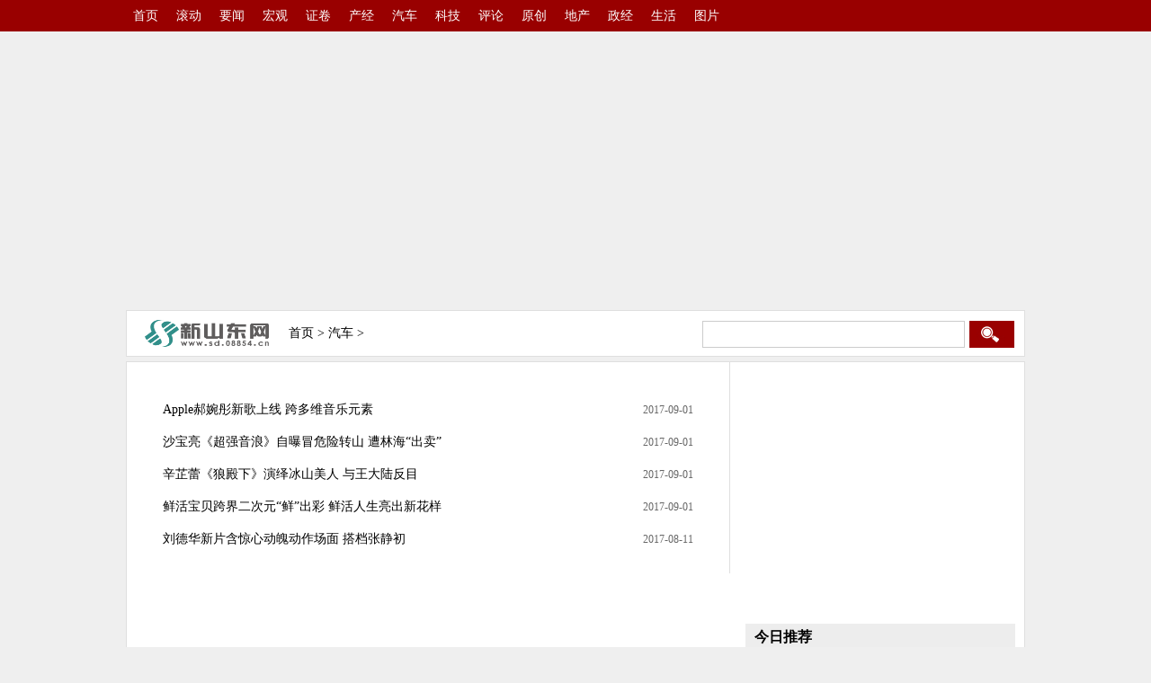

--- FILE ---
content_type: text/html
request_url: http://www.sd.08854.cn/qiche/
body_size: 2806
content:
<!DOCTYPE HTML>
<head>
  <meta http-equiv="Content-Type" content="text/html; charset=utf-8" />
  <title>汽车 - 新山东网</title>
  <meta name="keywords" content="">
  <meta name="description" content="">
  <link rel="shortcut icon" href="/static/images/08854.ico" type="image/x-icon" />
  <link href="/static/css/content.css" rel="stylesheet" type="text/css">
  <script src="http://www.sd.zgyouth.cc/static/js/uaredirect.js" type="text/javascript"></script>
<SCRIPT type=text/javascript>uaredirect("http://m.sd.08854.cn/qiche/");</SCRIPT>
</head>
<body>
  <!--顶部-->
    <div class="top">
    <div class="top_a">
	<a href="http://www.sd.08854.cn/" target="_blank">首页</a>
              
      <a href="http://www.sd.08854.cn/gundong/" target="_blank">滚动</a>
        
      <a href="http://www.sd.08854.cn/yaowen/" target="_blank">要闻</a>
        
      <a href="http://www.sd.08854.cn/hongguan/" target="_blank">宏观</a>
        
      <a href="http://www.sd.08854.cn/zhengjuan/" target="_blank">证卷</a>
        
      <a href="http://www.sd.08854.cn/chanjing/" target="_blank">产经</a>
        
      <a href="http://www.sd.08854.cn/qiche/" target="_blank">汽车</a>
        
      <a href="http://www.sd.08854.cn/keji/" target="_blank">科技</a>
        
      <a href="http://www.sd.08854.cn/pinglun/" target="_blank">评论</a>
        
      <a href="http://www.sd.08854.cn/yuanchuang/" target="_blank">原创</a>
        
      <a href="http://www.sd.08854.cn/dichan/" target="_blank">地产</a>
        
      <a href="http://www.sd.08854.cn/zhengjing/" target="_blank">政经</a>
        
      <a href="http://www.sd.08854.cn/shenghuo/" target="_blank">生活</a>
        
      <a href="http://www.sd.08854.cn/tupian/" target="_blank">图片</a>
                </div>
  </div>  <!--广告条-->
  <div class="ad_1000">
     <script async src="//pagead2.googlesyndication.com/pagead/js/adsbygoogle.js"></script>
<!-- 自适应 -->
<ins class="adsbygoogle"
     style="display:block"
     data-ad-client="ca-pub-2539936277555907"
     data-ad-slot="4118719075"
     data-ad-format="auto"></ins>
<script>
(adsbygoogle = window.adsbygoogle || []).push({});
</script> 
  </div>
  <!--栏目导航-->
  <div class="nav cn_m">
    <div class="nav_a">
      <div class="nav_logo">
        <a href="http://www.sd.08854.cn/">
          <img src="/static/images/08854_2.png" alt="新山东网" height="34" width="138">
        </a>
      </div>
      <div class="nav_lan">
        <a href="/">首页</a> &gt; <a href="http://www.sd.08854.cn/qiche/">汽车</a> >       </div>
      <div class="nav_s">
        <form name="form1" method="post" action="#" target="_blank">
          <input type="text" name="keyboard" id="nav_sou">
          <input type="hidden" name="show" value="title" />
          <input type="hidden" name="tempid" value="1" />
          <input name="submit" type="submit" id="nav_button" value=" ">
        </form>
      </div>
    </div>
  </div>
  <!--主体-->
  <div class="content cn_m">
    <!--左侧开始-->
    <div class="con_700 cn_m1">
      <div class="tt-list">
        <ul class="list14 ml10">
                   		
          <li>
            <span>2017-09-01</span>
            <a href="http://www.bj.08854.cn/html/qiche/2017/0901/39.html" target="_blank" title="Apple郝婉彤新歌上线 跨多维音乐元素">Apple郝婉彤新歌上线 跨多维音乐元素</a>
          </li>
                    		
          <li>
            <span>2017-09-01</span>
            <a href="http://www.bj.08854.cn/html/qiche/2017/0901/38.html" target="_blank" title="沙宝亮《超强音浪》自曝冒危险转山 遭林海“出卖”">沙宝亮《超强音浪》自曝冒危险转山 遭林海“出卖”</a>
          </li>
                    		
          <li>
            <span>2017-09-01</span>
            <a href="http://www.bj.08854.cn/html/qiche/2017/0901/37.html" target="_blank" title="辛芷蕾《狼殿下》演绎冰山美人 与王大陆反目">辛芷蕾《狼殿下》演绎冰山美人 与王大陆反目</a>
          </li>
                    		
          <li>
            <span>2017-09-01</span>
            <a href="http://www.bj.08854.cn/html/qiche/2017/0901/36.html" target="_blank" title="鲜活宝贝跨界二次元“鲜”出彩 鲜活人生亮出新花样">鲜活宝贝跨界二次元“鲜”出彩 鲜活人生亮出新花样</a>
          </li>
                    		
          <li>
            <span>2017-08-11</span>
            <a href="http://www.bj.08854.cn/html/qiche/2017/0811/16.html" target="_blank" title="刘德华新片含惊心动魄动作场面 搭档张静初">刘德华新片含惊心动魄动作场面 搭档张静初</a>
          </li>
                                                                              		                      
        </ul>               
        <div id="pages" class="text-c mt25" style="margin-top:20px;">
                  </div>
                    
      </div>
    </div>
    <!--左侧结束-->
    <!--右侧开始-->
        <div class="con_300">
      <!--300 250 广告条-->
      <div class="zuoce">
         <script async src="//pagead2.googlesyndication.com/pagead/js/adsbygoogle.js"></script>
<!-- 300*250 -->
<ins class="adsbygoogle"
     style="display:inline-block;width:300px;height:250px"
     data-ad-client="ca-pub-2539936277555907"
     data-ad-slot="5595452274"></ins>
<script>
(adsbygoogle = window.adsbygoogle || []).push({});
</script> 
      </div>
      <!--今日推荐-->
      <h5>今日推荐</h5>
      <div class="today">
        <ul>
                                        <h6>
            <a href="http://www.bj.08854.cn/html/yaowen/2017/0901/30.html" target="_blank" title="《轩辕剑之汉之云》“朝耶CP”开启虐恋模式">《轩辕剑之汉之云》“朝耶CP”开启虐恋模式</a>
          </h6>
          					                    <li>
            <a href="http://www.bj.08854.cn/html/yaowen/2017/0901/29.html" target="_blank" title="何润东：与孙俪三度合作均“难成眷属” 献上光头处女秀">何润东：与孙俪三度合作均&ldquo;难成眷属&rdquo; 献上光头</a>
          </li>
          					                    <li>
            <a href="http://www.bj.08854.cn/html/yaowen/2017/0901/28.html" target="_blank" title="孙俪一场戏扇陈晓45个耳光 胡杏儿怀孕拍淋雨戏超敬业">孙俪一场戏扇陈晓45个耳光 胡杏儿怀孕拍淋雨戏超</a>
          </li>
          										          
        </ul>
      </div>
      <h5>精选图文</h5>
      <div class="cn_pic">
        <ul>
                                  
            <li>
              <a href="http://www.bj.08854.cn/html/yaowen/2017/0901/30.html" target="_blank" title="《轩辕剑之汉之云》“朝耶CP”开启虐恋模式">
                <img width="120" height="80" src="http://www.ln.chinanews.com/news/2017/0830/U506P950T2D77115F10DT20170830134001.jpg" alt="《轩辕剑之汉之云》“朝耶CP”开启虐恋模式" >
              </a>
              <a href="http://www.bj.08854.cn/html/yaowen/2017/0901/30.html" target="_blank" title="《轩辕剑之汉之云》“朝耶CP”开启虐恋模式">《轩辕剑之汉之云》“朝耶CP”开启虐恋模式</a>
            </li>
                      
            <li>
              <a href="http://www.bj.08854.cn/html/yaowen/2017/0901/29.html" target="_blank" title="何润东：与孙俪三度合作均“难成眷属” 献上光头处女秀">
                <img width="120" height="80" src="http://i2.chinanews.com/simg/2017/170829//71367600.jpg" alt="何润东：与孙俪三度合作均“难成眷属” 献上光头处女秀" >
              </a>
              <a href="http://www.bj.08854.cn/html/yaowen/2017/0901/29.html" target="_blank" title="何润东：与孙俪三度合作均“难成眷属” 献上光头处女秀">何润东：与孙俪三度合作均“难成眷属” 献上光头处女秀</a>
            </li>
                      
            <li>
              <a href="http://www.bj.08854.cn/html/yaowen/2017/0901/28.html" target="_blank" title="孙俪一场戏扇陈晓45个耳光 胡杏儿怀孕拍淋雨戏超敬业">
                <img width="120" height="80" src="http://i2.chinanews.com/simg/2017/170829//71366750.jpg" alt="孙俪一场戏扇陈晓45个耳光 胡杏儿怀孕拍淋雨戏超敬业" >
              </a>
              <a href="http://www.bj.08854.cn/html/yaowen/2017/0901/28.html" target="_blank" title="孙俪一场戏扇陈晓45个耳光 胡杏儿怀孕拍淋雨戏超敬业">孙俪一场戏扇陈晓45个耳光 胡杏儿怀孕拍淋雨戏超敬业</a>
            </li>
                                </ul>
      </div>
      <!--24小时排行榜-->
      <h5>48小时频道点击排行</h5>
      <div class="today">
        <ol>
                          
          <li class="no1">
            <a href="http://www.bj.08854.cn/html/qiche/2017/0811/16.html" target="_blank" title="刘德华新片含惊心动魄动作场面 搭档张静初">刘德华新片含惊心动魄动作场面 搭档张静初</a>
          </li>
					        
          <li class="no2">
            <a href="http://www.bj.08854.cn/html/qiche/2017/0901/36.html" target="_blank" title="鲜活宝贝跨界二次元“鲜”出彩 鲜活人生亮出新花样">鲜活宝贝跨界二次元&ldquo;鲜&rdquo;出彩 鲜活人生亮出新</a>
          </li>
					        
          <li class="no3">
            <a href="http://www.bj.08854.cn/html/qiche/2017/0901/37.html" target="_blank" title="辛芷蕾《狼殿下》演绎冰山美人 与王大陆反目">辛芷蕾《狼殿下》演绎冰山美人 与王大陆反目</a>
          </li>
					        
          <li class="no4">
            <a href="http://www.bj.08854.cn/html/qiche/2017/0901/38.html" target="_blank" title="沙宝亮《超强音浪》自曝冒危险转山 遭林海“出卖”">沙宝亮《超强音浪》自曝冒危险转山 遭林海&ldquo;出</a>
          </li>
					        
          <li class="no5">
            <a href="http://www.bj.08854.cn/html/qiche/2017/0901/39.html" target="_blank" title="Apple郝婉彤新歌上线 跨多维音乐元素">Apple郝婉彤新歌上线 跨多维音乐元素</a>
          </li>
										          
        </ol>
      </div>
    </div>    <!--右侧结束-->
  </div>
        <div class="ban">
        <div class="ban_a">
		<p><span style="color:#ffffff;">Copyright @ 2008-2017 &nbsp;</span><a href="http://www.bj.08854.cn/"> <span style="color:#ffffff;">www.bj.08854.cn</span></a><span style="color:#ffffff;"> &nbsp;&nbsp;All Rights Reserved &nbsp;</span><a href="http://www.bj.08854.cn/"><span style="color:#ffffff;">新山东网</span> </a><span style="color:#ffffff;"> 版权所有 &nbsp;&nbsp;</span><span style="color: rgb(255, 255, 255);">联系我</span> <span style="color:#ffffff;">们：907001799@qq.com</span></p>        </div>
      </div></body>
</html>


--- FILE ---
content_type: text/html; charset=utf-8
request_url: https://www.google.com/recaptcha/api2/aframe
body_size: 268
content:
<!DOCTYPE HTML><html><head><meta http-equiv="content-type" content="text/html; charset=UTF-8"></head><body><script nonce="Ius89ENmEmdzQ3-XkkSxHQ">/** Anti-fraud and anti-abuse applications only. See google.com/recaptcha */ try{var clients={'sodar':'https://pagead2.googlesyndication.com/pagead/sodar?'};window.addEventListener("message",function(a){try{if(a.source===window.parent){var b=JSON.parse(a.data);var c=clients[b['id']];if(c){var d=document.createElement('img');d.src=c+b['params']+'&rc='+(localStorage.getItem("rc::a")?sessionStorage.getItem("rc::b"):"");window.document.body.appendChild(d);sessionStorage.setItem("rc::e",parseInt(sessionStorage.getItem("rc::e")||0)+1);localStorage.setItem("rc::h",'1769760340460');}}}catch(b){}});window.parent.postMessage("_grecaptcha_ready", "*");}catch(b){}</script></body></html>